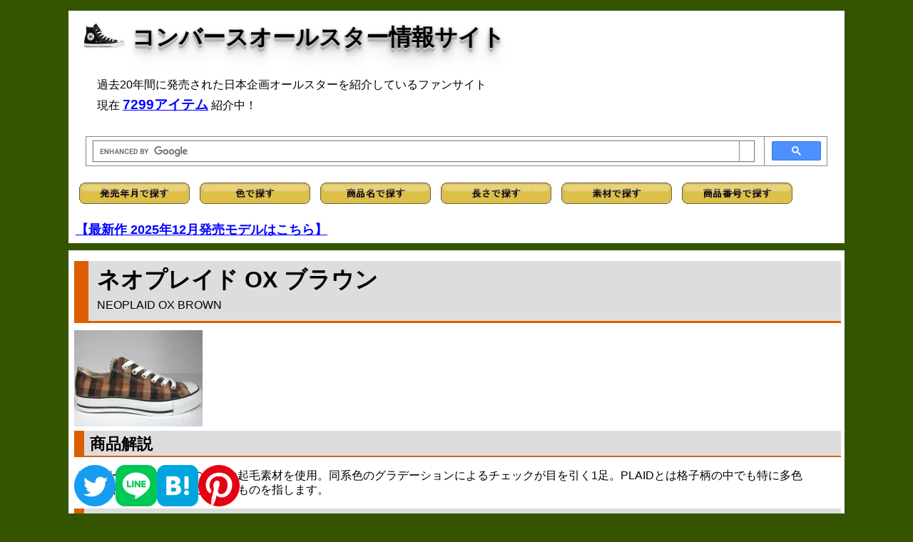

--- FILE ---
content_type: text/html; charset=shift-jis
request_url: https://cnvrs.info/9000/npld_br.html
body_size: 3147
content:
<!DOCTYPE HTML PUBLIC "-//W3C//DTD HTML 4.01 Transitional//EN">
<html lang="ja">
<head>
<!-- wexal_pst_init.js does not exist -->
<!-- engagement_delay.js does not exist -->
<link rel="dns-prefetch" href="//ajax.googleapis.com/">
<link rel="preconnect" href="//ajax.googleapis.com/">
<link rel="dns-prefetch" href="//cse.google.com/">
<link rel="dns-prefetch" href="//www.googletagmanager.com/">
<meta http-equiv="Content-Type" content="text/html;charset=Shift_JIS">
<meta http-equiv="content-script-type" content="text/javascript">
<title>ネオプレイド OX ブラウン - コンバースオールスター情報サイト</title>
<link rel="shortcut icon" href="https://cnvrs.info/favicon.ico">
<link rel="stylesheet" type="text/css" href="../allstar.css">
<meta name="keywords" content="コンバース,オールスター,NEOPLAID,ネオプレイド,OX,BROWN,ブラウン">
<meta name="description" content="コンバースオールスター情報サイト ネオプレイド OX ブラウン">
<meta name="viewport" content="width=device-width,initial-scale=1">
</head>
<body>
<div id="all">
<div id="header">
<h1><img src="https://cnvrs.info/stan/hibk.jpg" width="60" height="45" alt=""> <a href="https://cnvrs.info/">コンバースオールスター情報サイト</a></h1>
<p id="topcaption">過去20年間に発売された日本企画オールスターを紹介しているファンサイト<br>現在 <a href="https://cnvrs.info/search.html"><strong style="font-size:1.2em;">7299アイテム</strong></a> 紹介中！<br/></p>
<script src="https://ajax.googleapis.com/ajax/libs/jquery/3.6.0/jquery.min.js"></script>
<script type="text/javascript" src="https://cnvrs.info/js/jquery-1.4.4.min.js" charset="utf-8"></script>
<!-- Global site tag (gtag.js) - Google Analytics -->
<script async src="https://www.googletagmanager.com/gtag/js?id=G-1DJYBJKKDV"></script>
<script>
  window.dataLayer = window.dataLayer || [];
  function gtag(){dataLayer.push(arguments);}
  gtag('js', new Date());

  gtag('config', 'G-1DJYBJKKDV');
</script>
<!-- Google Custom Search Box -->
<script async src="https://cse.google.com/cse.js?cx=939557bc7acad46f0">
</script>
<div class="gcse-search"></div>
<!-- aタグにtarget="_blank"追加 -->
<script>
        window.addEventListener('DOMContentLoaded', (event) => {
            const elementsWithClass = document.querySelectorAll('.list, .sku'); // クラス名を指定して要素を取得

            elementsWithClass.forEach(element => {
                const anchors = element.querySelectorAll('a'); // 要素内のすべてのアンカータグを取得

                anchors.forEach(anchor => {
                    anchor.setAttribute('target', '_blank'); // アンカータグにtarget属性を追加
                });
            });
        });
    </script>
<a href="https://cnvrs.info/s_rls.html"><img src="https://cnvrs.info/button_rls.gif" alt="発売年月" width="155" style="padding:5px"></a>
<a href="https://cnvrs.info/s_color.html"><img src="https://cnvrs.info/button_color.gif" alt="色" width="155" style="padding:5px"></a>
<a href="https://cnvrs.info/s_alpha.html"><img src="https://cnvrs.info/button_alpha.gif" alt="商品名" width="155" style="padding:5px"></a>
<a href="https://cnvrs.info/s_length.html"><img src="https://cnvrs.info/button_length.gif" alt="長さ" width="155" style="padding:5px"></a>
<a href="https://cnvrs.info/s_material.html"><img src="https://cnvrs.info/button_material.gif" alt="素材" width="155" style="padding:5px"></a>
<a href="https://cnvrs.info/column/sku.html"><img src="https://cnvrs.info/button_sku.gif" alt="商品番号" width="155" style="padding:5px"></a>
<br/><br/>
<strong style="font-size:1.1em;"><a href="https://cnvrs.info/rls25.html#rls2512">【最新作 2025年12月発売モデルはこちら】</a></strong><br/>
</div>
<div id="main">
<h2>ネオプレイド OX ブラウン<br> <span class="f3">NEOPLAID OX BROWN</span></h2>
<img src="npld_br.jpg" alt="ネオプレイド OX ブラウン">
<h3>商品解説</h3>
<p class="caption"> アッパーはネルシャツのような起毛素材を使用。同系色のグラデーションによるチェックが目を引く1足。PLAIDとは格子柄の中でも特に多色使いや柄のはっきりしていないものを指します。 </p>
<h4>データ</h4>
<table id="data" summary="データ">
<tr>
<td>商品名</td>
<td>オールスター ネオプレイド OX</td>
</tr>
<tr>
<td>カラー</td>
<td>ブラウン</td>
</tr>
<tr>
<td>発売年月</td>
<td>1999年秋冬モデル</td>
</tr>
<tr>
<td>価格</td>
<td>￥7,140</td>
</tr>
<tr>
<td>生産国</td>
<td>未調査</td>
</tr>
<tr>
<td>アッパー</td>
<td>ウール</td>
</tr>
<tr>
<td>商品番号</td>
<td>未調査</td>
</tr>
</table>
<?php
//楽天アフィリエイトツールAPI版　バージョン 1.4
//copyright 有限会社人の森　2007
include('setid.php');
$hspace = mb_convert_encoding(" ", "UTF-8", "Shift_JIS");
$temp = mb_convert_encoding($_GET['item'], "UTF-8", "Shift_JIS");
$item = urlencode(str_replace($hspace,'+',$temp));
?>
<div id="footer">
<script type="text/javascript">
var _gaq = _gaq || [];
  _gaq.push(['_setAccount', 'UA-1779601-1']);
  _gaq.push(['_trackPageview']);
  _gaq.push(['_trackPageLoadTime']);

  (function() {
    var ga = document.createElement('script'); ga.type = 'text/javascript'; ga.async = true;
    ga.src = ('https:' == document.location.protocol ? 'https://ssl' : 'http://www') + '.google-analytics.com/ga.js';
    var s = document.getElementsByTagName('script')[0]; s.parentNode.insertBefore(ga, s);
  })(); 
</script>
<br>
<p class="caption">2005-2025 cas1974 (C) All Rights Reserved. <strong>コンバースオールスター情報サイト</strong><br/>Amazonのアソシエイトとして、当メディアは適格販売により収入を得ています。</p>
<style>
    .sns-share-links{
        display: flex;
        align-items: center;
        gap: 0px 15px;
		position: fixed;
		bottom: 10px;
    }
</style>
<div class="sns-share-links">
<!-- Twitter -->
<a class="js-sns-link" href="//twitter.com/intent/tweet?text=&url=" target="_blank" rel="nofollow noopener noreferrer">
<img src="https://cnvrs.info/twitter.png" width="58">
</a>
<!-- LINE -->
<a class="js-sns-link" href="//timeline.line.me/social-plugin/share?url=&text=" target="_blank" rel="nofollow noopener noreferrer">
<img src="https://cnvrs.info/line.png" width="58">
</a>
<!-- はてなブログ -->
<a class="js-sns-link" href="//b.hatena.ne.jp/add?mode=confirm&url=&title=" target="_blank" rel="nofollow noopener noreferrer">
<img src="https://cnvrs.info/hatena.png" width="58">
</a>
<!-- ピンタレスト -->
<a class="js-sns-link" href="//www.pinterest.com/pin/create/button/?url=&media=" target="_blank" rel="nofollow noopener noreferrer">
<img src="https://cnvrs.info/pinterest.png" width="58">
</a>
</div>
<br/>
<script>
    let url = location.href
    let snsLinks=$(".js-sns-link")
    for(let i=0; i<snsLinks.length; i++){
        let href=snsLinks.eq(i).attr('href');
        //シェアページのURL上書き
        href=href.replace("u=","u="+url)     //facebook
        href=href.replace("url=","url="+url) //twitter,LINE,はてなブログ,ピンタレスト
        snsLinks.eq(i).attr('href',href);
    }
</script>
</div>
</div>
<div id="menu">
<div class="sub"> <span class="menulogo">もっと見る</span>
<ul class="menunavi">
<li><a href="../rls90.html#rls90">90年代</a></li>
<li><a href="../color/brown.html#rls00" onclick="location.href='../color/brown.html?pScrls00'; return false;">ブラウン</a></li>
<li><a href="../material/wool.html">ウール</a></li>
</ul>
<span class="menulogo">バリエーション</span>
<table class="month">
<tr>
<td><a href="npld_bl.html"><img src="npld_bl.jpg" alt=""><br> ブルー</a></td>
<td><a href="npld_br.html"><img src="npld_br.jpg" alt=""><br> ブラウン</a></td>
</tr>
<tr>
<td><a href="npld_gr.html"><img src="npld_gr.jpg" alt=""><br> グレー</a></td>
<td><br></td>
</tr>
</table>
</div>
<div class="sub" style="text-align:center">
<p style="text-align:left;">
<a rel="noreferrer noopener" href="https://auctions.yahoo.co.jp/seller/33XWUzfse2FqkybV3MFzcmzRwJSjz?user_type=c" target="_blank"><img src="https://cnvrs.info/auction.jpg" alt="" style="margin-bottom:0.3em"><br/>
<p style="text-align:left; line-height:120%;">
【ヤフオク】懐かしコンバース販売中！【レア】</p></a><br/>
</p>
<span class="menulogo">新作情報 <img src="https://cnvrs.info/new.gif" alt=""></span>
<p style="text-align:left; line-height:140%;">
<a href="https://cnvrs.info/rls25.html#rls2512"><img src="https://cnvrs.info/2509/agdbdwrnglr_idg.jpg" alt="" width="120" height="90" align="left"><br><img src="https://cnvrs.info/tr1.gif" alt=""> 2025年12月発売モデル</a><br>30アイテム (随時追加中！)<br clear="all"></p>
<span class="menulogo">カテゴリ</span>
<p style="text-align:left; line-height:180%; font-size:1.3em;">
<img src="https://cnvrs.info/tr1.gif" alt=""> <a href="https://cnvrs.info/addict/addict.html">コンバース・アディクト</a><br>
<img src="https://cnvrs.info/tr1.gif" alt=""> <a href="https://cnvrs.info/stan/stan.html">定番モデル・通年販売モデル</a><br>
<img src="https://cnvrs.info/tr1.gif" alt=""> <a href="https://cnvrs.info/column/japan.html">日本製オールスター</a><br>
<img src="https://cnvrs.info/tr1.gif" alt=""> <a href="https://cnvrs.info/abc/abc.html">ABCマート限定モデル</a><br>
<img src="https://cnvrs.info/tr1.gif" alt=""> <a href="https://cnvrs.info/other/onstr.html">ワンスター特集ページ</a>
</p>
<br clear="all">
<span class="menulogo">サイト管理人</span>
<p style="text-align:left; line-height:140%;">
<img src="https://cnvrs.info/tr1.gif" alt=""> <a rel="noreferrer noopener" href="https://x.com/cas_1974" target="_blank">@cas_1974 (きゃす)</a><br/>日常用アカウント、だらだらと。<br>
※サイトに関するご意見・ご要望などお待ちしています。<br>
Mail: cas1974@cnvrs.info
<br clear="all">
</div>
</div>
</div>
</body>
</html>
